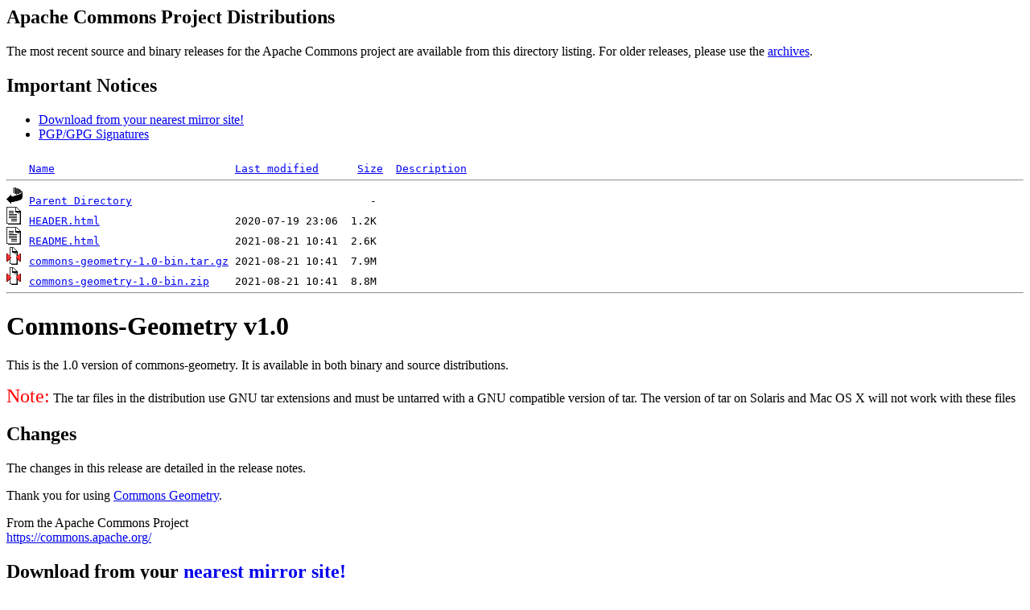

--- FILE ---
content_type: text/html;charset=ISO-8859-1
request_url: https://ftp.jaist.ac.jp/pub/apache/commons/geometry/binaries/?C=M;O=A
body_size: 5012
content:
<!DOCTYPE HTML PUBLIC "-//W3C//DTD HTML 3.2 Final//EN">
<html>
 <head>
  <title>Index of /pub/apache/commons/geometry/binaries</title>
 </head>
 <body>
<!--
 Licensed to the Apache Software Foundation (ASF) under one or more
 contributor license agreements.  See the NOTICE file distributed with
 this work for additional information regarding copyright ownership.
 The ASF licenses this file to You under the Apache License, Version 2.0
 (the "License"); you may not use this file except in compliance with
 the License.  You may obtain a copy of the License at

      http://www.apache.org/licenses/LICENSE-2.0

 Unless required by applicable law or agreed to in writing, software
 distributed under the License is distributed on an "AS IS" BASIS,
 WITHOUT WARRANTIES OR CONDITIONS OF ANY KIND, either express or implied.
 See the License for the specific language governing permissions and
 limitations under the License.
-->
<h2>Apache Commons Project Distributions</h2>

<p>
    The most recent source and binary releases for the Apache Commons project are available from this
    directory listing. For older releases, please use the
    <a href="https://archive.apache.org/dist/commons/">archives</a>.
</p>

<h2>Important Notices</h2>

<ul>
    <li><a href="#mirrors">Download from your nearest mirror site!</a></li>
    <li><a href="#sig">PGP/GPG Signatures</a></li>
</ul>

<pre><img src="/icons/blank.gif" alt="Icon "> <a href="?C=N;O=A">Name</a>                            <a href="?C=M;O=D">Last modified</a>      <a href="?C=S;O=A">Size</a>  <a href="?C=D;O=A">Description</a><hr><img src="/icons/back.gif" alt="[PARENTDIR]"> <a href="/pub/apache/commons/geometry/">Parent Directory</a>                                     -   
<img src="/icons/text.gif" alt="[TXT]"> <a href="HEADER.html">HEADER.html</a>                     2020-07-19 23:06  1.2K  
<img src="/icons/text.gif" alt="[TXT]"> <a href="README.html">README.html</a>                     2021-08-21 10:41  2.6K  
<img src="/icons/compressed.gif" alt="[   ]"> <a href="commons-geometry-1.0-bin.tar.gz">commons-geometry-1.0-bin.tar.gz</a> 2021-08-21 10:41  7.9M  
<img src="/icons/compressed.gif" alt="[   ]"> <a href="commons-geometry-1.0-bin.zip">commons-geometry-1.0-bin.zip</a>    2021-08-21 10:41  8.8M  
<hr></pre>
<!--
 Licensed to the Apache Software Foundation (ASF) under one or more
 contributor license agreements.  See the NOTICE file distributed with
 this work for additional information regarding copyright ownership.
 The ASF licenses this file to You under the Apache License, Version 2.0
 (the "License"); you may not use this file except in compliance with
 the License.  You may obtain a copy of the License at

      http://www.apache.org/licenses/LICENSE-2.0

 Unless required by applicable law or agreed to in writing, software
 distributed under the License is distributed on an "AS IS" BASIS,
 WITHOUT WARRANTIES OR CONDITIONS OF ANY KIND, either express or implied.
 See the License for the specific language governing permissions and
 limitations under the License.
-->
<h1>Commons-Geometry v1.0</h1>

<p>This is the 1.0 version of commons-geometry. It is available in both binary and source distributions.</p>


<p><font color="red" size="+2">Note:</font>
    The tar files in the distribution use GNU tar extensions
    and must be untarred with a GNU compatible version of tar. The version
    of tar on Solaris and Mac OS X will not work with these files</p>

<a name="changes"><h2>Changes</h2></a>

<p>The changes in this release are detailed in the release notes.</p>

<p>Thank you for using <a href="https://commons.apache.org/proper/commons-geometry/">Commons Geometry</a>.</p>

<p>From the Apache Commons Project<br><a href="https://commons.apache.org/">https://commons.apache.org/</a></p>

<h2><a name="mirrors">Download from your
    <a href="http://www.apache.org/dyn/closer.cgi/commons/">nearest mirror site!</a></a></h2>

<p>
    Do not download from www.apache.org.  Please use a mirror site
    to help us save apache.org bandwidth.
    <a href="http://www.apache.org/dyn/closer.cgi/commons/">Go
        here to find your nearest mirror.</a>
</p>

<a name="sig"><h2>Signatures</h2></a>

<p>Many of the files have been digitally signed using GnuPG.  If so,
    there will be an accompanying <samp><em>file</em>.asc</samp> signature
    file in the same directory as the file (binaries/ or source/).  The
    signing keys can be found in the distribution directory at &lt;<a
            HREF="http://www.apache.org/dist/commons/KEYS"><samp>http://www.apache.org/dist/commons/KEYS</samp></a>&gt;.</p>

<p><b>Always download the KEYS file directly from the Apache site, never from a mirror site.</b></p>


<pre>Always test available signatures, <i>e.g.</i>,
$ pgpk -a KEYS
$ pgpv commons-geometry-1.0-bin.tar.gz.asc
or,
$ pgp -ka KEYS
$ pgp commons-geometry-1.0-bin.tar.gz.asc
or,
$ gpg --import KEYS
$ gpg --verify commons-geometry-1.0-bin.tar.gz.asc
</pre>
<p></body></html>
